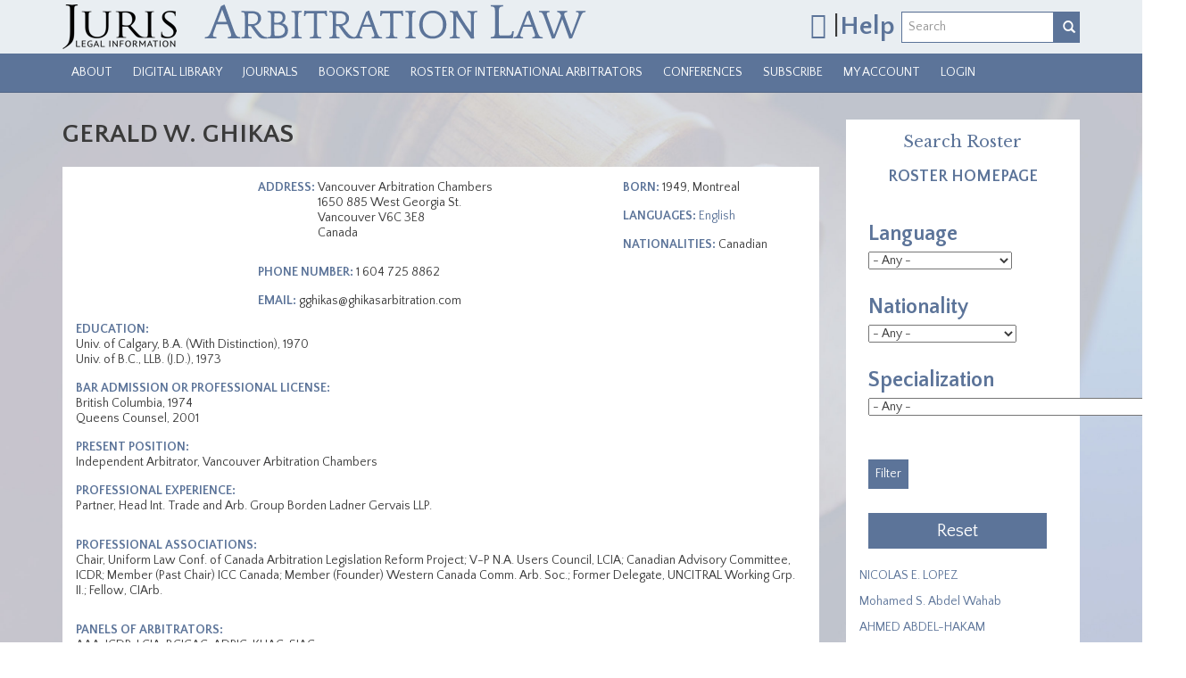

--- FILE ---
content_type: text/html; charset=utf-8
request_url: https://arbitrationlaw.com/profile/gerald-w-ghikas-0
body_size: 26781
content:
<!DOCTYPE html PUBLIC "-//W3C//DTD XHTML+RDFa 1.0//EN"
  "http://www.w3.org/MarkUp/DTD/xhtml-rdfa-1.dtd">
<html lang="en" dir="ltr"
  xmlns:content="http://purl.org/rss/1.0/modules/content/"
  xmlns:dc="http://purl.org/dc/terms/"
  xmlns:foaf="http://xmlns.com/foaf/0.1/"
  xmlns:og="http://ogp.me/ns#"
  xmlns:rdfs="http://www.w3.org/2000/01/rdf-schema#"
  xmlns:sioc="http://rdfs.org/sioc/ns#"
  xmlns:sioct="http://rdfs.org/sioc/types#"
  xmlns:skos="http://www.w3.org/2004/02/skos/core#"
  xmlns:xsd="http://www.w3.org/2001/XMLSchema#">
<head profile="http://www.w3.org/1999/xhtml/vocab">
  <script>
    dataLayer = [{
      'uid': 0,
      'username': ''
    }];
  </script>
  <!-- Google Tag Manager -->
  <script>(function(w,d,s,l,i){w[l]=w[l]||[];w[l].push({'gtm.start':
      new Date().getTime(),event:'gtm.js'});var f=d.getElementsByTagName(s)[0],
      j=d.createElement(s),dl=l!='dataLayer'?'&l='+l:'';j.async=true;j.src=
      'https://www.googletagmanager.com/gtm.js?id='+i+dl;f.parentNode.insertBefore(j,f);
    })(window,document,'script','dataLayer','GTM-5F9PT2N');</script>
  <!-- End Google Tag Manager -->
  <meta charset="utf-8"><script type="text/javascript">(window.NREUM||(NREUM={})).init={ajax:{deny_list:["bam.nr-data.net"]},feature_flags:["soft_nav"]};(window.NREUM||(NREUM={})).loader_config={licenseKey:"078e48f939",applicationID:"59567168",browserID:"59570726"};;/*! For license information please see nr-loader-rum-1.308.0.min.js.LICENSE.txt */
(()=>{var e,t,r={163:(e,t,r)=>{"use strict";r.d(t,{j:()=>E});var n=r(384),i=r(1741);var a=r(2555);r(860).K7.genericEvents;const s="experimental.resources",o="register",c=e=>{if(!e||"string"!=typeof e)return!1;try{document.createDocumentFragment().querySelector(e)}catch{return!1}return!0};var d=r(2614),u=r(944),l=r(8122);const f="[data-nr-mask]",g=e=>(0,l.a)(e,(()=>{const e={feature_flags:[],experimental:{allow_registered_children:!1,resources:!1},mask_selector:"*",block_selector:"[data-nr-block]",mask_input_options:{color:!1,date:!1,"datetime-local":!1,email:!1,month:!1,number:!1,range:!1,search:!1,tel:!1,text:!1,time:!1,url:!1,week:!1,textarea:!1,select:!1,password:!0}};return{ajax:{deny_list:void 0,block_internal:!0,enabled:!0,autoStart:!0},api:{get allow_registered_children(){return e.feature_flags.includes(o)||e.experimental.allow_registered_children},set allow_registered_children(t){e.experimental.allow_registered_children=t},duplicate_registered_data:!1},browser_consent_mode:{enabled:!1},distributed_tracing:{enabled:void 0,exclude_newrelic_header:void 0,cors_use_newrelic_header:void 0,cors_use_tracecontext_headers:void 0,allowed_origins:void 0},get feature_flags(){return e.feature_flags},set feature_flags(t){e.feature_flags=t},generic_events:{enabled:!0,autoStart:!0},harvest:{interval:30},jserrors:{enabled:!0,autoStart:!0},logging:{enabled:!0,autoStart:!0},metrics:{enabled:!0,autoStart:!0},obfuscate:void 0,page_action:{enabled:!0},page_view_event:{enabled:!0,autoStart:!0},page_view_timing:{enabled:!0,autoStart:!0},performance:{capture_marks:!1,capture_measures:!1,capture_detail:!0,resources:{get enabled(){return e.feature_flags.includes(s)||e.experimental.resources},set enabled(t){e.experimental.resources=t},asset_types:[],first_party_domains:[],ignore_newrelic:!0}},privacy:{cookies_enabled:!0},proxy:{assets:void 0,beacon:void 0},session:{expiresMs:d.wk,inactiveMs:d.BB},session_replay:{autoStart:!0,enabled:!1,preload:!1,sampling_rate:10,error_sampling_rate:100,collect_fonts:!1,inline_images:!1,fix_stylesheets:!0,mask_all_inputs:!0,get mask_text_selector(){return e.mask_selector},set mask_text_selector(t){c(t)?e.mask_selector="".concat(t,",").concat(f):""===t||null===t?e.mask_selector=f:(0,u.R)(5,t)},get block_class(){return"nr-block"},get ignore_class(){return"nr-ignore"},get mask_text_class(){return"nr-mask"},get block_selector(){return e.block_selector},set block_selector(t){c(t)?e.block_selector+=",".concat(t):""!==t&&(0,u.R)(6,t)},get mask_input_options(){return e.mask_input_options},set mask_input_options(t){t&&"object"==typeof t?e.mask_input_options={...t,password:!0}:(0,u.R)(7,t)}},session_trace:{enabled:!0,autoStart:!0},soft_navigations:{enabled:!0,autoStart:!0},spa:{enabled:!0,autoStart:!0},ssl:void 0,user_actions:{enabled:!0,elementAttributes:["id","className","tagName","type"]}}})());var p=r(6154),m=r(9324);let h=0;const v={buildEnv:m.F3,distMethod:m.Xs,version:m.xv,originTime:p.WN},b={consented:!1},y={appMetadata:{},get consented(){return this.session?.state?.consent||b.consented},set consented(e){b.consented=e},customTransaction:void 0,denyList:void 0,disabled:!1,harvester:void 0,isolatedBacklog:!1,isRecording:!1,loaderType:void 0,maxBytes:3e4,obfuscator:void 0,onerror:void 0,ptid:void 0,releaseIds:{},session:void 0,timeKeeper:void 0,registeredEntities:[],jsAttributesMetadata:{bytes:0},get harvestCount(){return++h}},_=e=>{const t=(0,l.a)(e,y),r=Object.keys(v).reduce((e,t)=>(e[t]={value:v[t],writable:!1,configurable:!0,enumerable:!0},e),{});return Object.defineProperties(t,r)};var w=r(5701);const x=e=>{const t=e.startsWith("http");e+="/",r.p=t?e:"https://"+e};var R=r(7836),k=r(3241);const A={accountID:void 0,trustKey:void 0,agentID:void 0,licenseKey:void 0,applicationID:void 0,xpid:void 0},S=e=>(0,l.a)(e,A),T=new Set;function E(e,t={},r,s){let{init:o,info:c,loader_config:d,runtime:u={},exposed:l=!0}=t;if(!c){const e=(0,n.pV)();o=e.init,c=e.info,d=e.loader_config}e.init=g(o||{}),e.loader_config=S(d||{}),c.jsAttributes??={},p.bv&&(c.jsAttributes.isWorker=!0),e.info=(0,a.D)(c);const f=e.init,m=[c.beacon,c.errorBeacon];T.has(e.agentIdentifier)||(f.proxy.assets&&(x(f.proxy.assets),m.push(f.proxy.assets)),f.proxy.beacon&&m.push(f.proxy.beacon),e.beacons=[...m],function(e){const t=(0,n.pV)();Object.getOwnPropertyNames(i.W.prototype).forEach(r=>{const n=i.W.prototype[r];if("function"!=typeof n||"constructor"===n)return;let a=t[r];e[r]&&!1!==e.exposed&&"micro-agent"!==e.runtime?.loaderType&&(t[r]=(...t)=>{const n=e[r](...t);return a?a(...t):n})})}(e),(0,n.US)("activatedFeatures",w.B)),u.denyList=[...f.ajax.deny_list||[],...f.ajax.block_internal?m:[]],u.ptid=e.agentIdentifier,u.loaderType=r,e.runtime=_(u),T.has(e.agentIdentifier)||(e.ee=R.ee.get(e.agentIdentifier),e.exposed=l,(0,k.W)({agentIdentifier:e.agentIdentifier,drained:!!w.B?.[e.agentIdentifier],type:"lifecycle",name:"initialize",feature:void 0,data:e.config})),T.add(e.agentIdentifier)}},384:(e,t,r)=>{"use strict";r.d(t,{NT:()=>s,US:()=>u,Zm:()=>o,bQ:()=>d,dV:()=>c,pV:()=>l});var n=r(6154),i=r(1863),a=r(1910);const s={beacon:"bam.nr-data.net",errorBeacon:"bam.nr-data.net"};function o(){return n.gm.NREUM||(n.gm.NREUM={}),void 0===n.gm.newrelic&&(n.gm.newrelic=n.gm.NREUM),n.gm.NREUM}function c(){let e=o();return e.o||(e.o={ST:n.gm.setTimeout,SI:n.gm.setImmediate||n.gm.setInterval,CT:n.gm.clearTimeout,XHR:n.gm.XMLHttpRequest,REQ:n.gm.Request,EV:n.gm.Event,PR:n.gm.Promise,MO:n.gm.MutationObserver,FETCH:n.gm.fetch,WS:n.gm.WebSocket},(0,a.i)(...Object.values(e.o))),e}function d(e,t){let r=o();r.initializedAgents??={},t.initializedAt={ms:(0,i.t)(),date:new Date},r.initializedAgents[e]=t}function u(e,t){o()[e]=t}function l(){return function(){let e=o();const t=e.info||{};e.info={beacon:s.beacon,errorBeacon:s.errorBeacon,...t}}(),function(){let e=o();const t=e.init||{};e.init={...t}}(),c(),function(){let e=o();const t=e.loader_config||{};e.loader_config={...t}}(),o()}},782:(e,t,r)=>{"use strict";r.d(t,{T:()=>n});const n=r(860).K7.pageViewTiming},860:(e,t,r)=>{"use strict";r.d(t,{$J:()=>u,K7:()=>c,P3:()=>d,XX:()=>i,Yy:()=>o,df:()=>a,qY:()=>n,v4:()=>s});const n="events",i="jserrors",a="browser/blobs",s="rum",o="browser/logs",c={ajax:"ajax",genericEvents:"generic_events",jserrors:i,logging:"logging",metrics:"metrics",pageAction:"page_action",pageViewEvent:"page_view_event",pageViewTiming:"page_view_timing",sessionReplay:"session_replay",sessionTrace:"session_trace",softNav:"soft_navigations",spa:"spa"},d={[c.pageViewEvent]:1,[c.pageViewTiming]:2,[c.metrics]:3,[c.jserrors]:4,[c.spa]:5,[c.ajax]:6,[c.sessionTrace]:7,[c.softNav]:8,[c.sessionReplay]:9,[c.logging]:10,[c.genericEvents]:11},u={[c.pageViewEvent]:s,[c.pageViewTiming]:n,[c.ajax]:n,[c.spa]:n,[c.softNav]:n,[c.metrics]:i,[c.jserrors]:i,[c.sessionTrace]:a,[c.sessionReplay]:a,[c.logging]:o,[c.genericEvents]:"ins"}},944:(e,t,r)=>{"use strict";r.d(t,{R:()=>i});var n=r(3241);function i(e,t){"function"==typeof console.debug&&(console.debug("New Relic Warning: https://github.com/newrelic/newrelic-browser-agent/blob/main/docs/warning-codes.md#".concat(e),t),(0,n.W)({agentIdentifier:null,drained:null,type:"data",name:"warn",feature:"warn",data:{code:e,secondary:t}}))}},1687:(e,t,r)=>{"use strict";r.d(t,{Ak:()=>d,Ze:()=>f,x3:()=>u});var n=r(3241),i=r(7836),a=r(3606),s=r(860),o=r(2646);const c={};function d(e,t){const r={staged:!1,priority:s.P3[t]||0};l(e),c[e].get(t)||c[e].set(t,r)}function u(e,t){e&&c[e]&&(c[e].get(t)&&c[e].delete(t),p(e,t,!1),c[e].size&&g(e))}function l(e){if(!e)throw new Error("agentIdentifier required");c[e]||(c[e]=new Map)}function f(e="",t="feature",r=!1){if(l(e),!e||!c[e].get(t)||r)return p(e,t);c[e].get(t).staged=!0,g(e)}function g(e){const t=Array.from(c[e]);t.every(([e,t])=>t.staged)&&(t.sort((e,t)=>e[1].priority-t[1].priority),t.forEach(([t])=>{c[e].delete(t),p(e,t)}))}function p(e,t,r=!0){const s=e?i.ee.get(e):i.ee,c=a.i.handlers;if(!s.aborted&&s.backlog&&c){if((0,n.W)({agentIdentifier:e,type:"lifecycle",name:"drain",feature:t}),r){const e=s.backlog[t],r=c[t];if(r){for(let t=0;e&&t<e.length;++t)m(e[t],r);Object.entries(r).forEach(([e,t])=>{Object.values(t||{}).forEach(t=>{t[0]?.on&&t[0]?.context()instanceof o.y&&t[0].on(e,t[1])})})}}s.isolatedBacklog||delete c[t],s.backlog[t]=null,s.emit("drain-"+t,[])}}function m(e,t){var r=e[1];Object.values(t[r]||{}).forEach(t=>{var r=e[0];if(t[0]===r){var n=t[1],i=e[3],a=e[2];n.apply(i,a)}})}},1738:(e,t,r)=>{"use strict";r.d(t,{U:()=>g,Y:()=>f});var n=r(3241),i=r(9908),a=r(1863),s=r(944),o=r(5701),c=r(3969),d=r(8362),u=r(860),l=r(4261);function f(e,t,r,a){const f=a||r;!f||f[e]&&f[e]!==d.d.prototype[e]||(f[e]=function(){(0,i.p)(c.xV,["API/"+e+"/called"],void 0,u.K7.metrics,r.ee),(0,n.W)({agentIdentifier:r.agentIdentifier,drained:!!o.B?.[r.agentIdentifier],type:"data",name:"api",feature:l.Pl+e,data:{}});try{return t.apply(this,arguments)}catch(e){(0,s.R)(23,e)}})}function g(e,t,r,n,s){const o=e.info;null===r?delete o.jsAttributes[t]:o.jsAttributes[t]=r,(s||null===r)&&(0,i.p)(l.Pl+n,[(0,a.t)(),t,r],void 0,"session",e.ee)}},1741:(e,t,r)=>{"use strict";r.d(t,{W:()=>a});var n=r(944),i=r(4261);class a{#e(e,...t){if(this[e]!==a.prototype[e])return this[e](...t);(0,n.R)(35,e)}addPageAction(e,t){return this.#e(i.hG,e,t)}register(e){return this.#e(i.eY,e)}recordCustomEvent(e,t){return this.#e(i.fF,e,t)}setPageViewName(e,t){return this.#e(i.Fw,e,t)}setCustomAttribute(e,t,r){return this.#e(i.cD,e,t,r)}noticeError(e,t){return this.#e(i.o5,e,t)}setUserId(e,t=!1){return this.#e(i.Dl,e,t)}setApplicationVersion(e){return this.#e(i.nb,e)}setErrorHandler(e){return this.#e(i.bt,e)}addRelease(e,t){return this.#e(i.k6,e,t)}log(e,t){return this.#e(i.$9,e,t)}start(){return this.#e(i.d3)}finished(e){return this.#e(i.BL,e)}recordReplay(){return this.#e(i.CH)}pauseReplay(){return this.#e(i.Tb)}addToTrace(e){return this.#e(i.U2,e)}setCurrentRouteName(e){return this.#e(i.PA,e)}interaction(e){return this.#e(i.dT,e)}wrapLogger(e,t,r){return this.#e(i.Wb,e,t,r)}measure(e,t){return this.#e(i.V1,e,t)}consent(e){return this.#e(i.Pv,e)}}},1863:(e,t,r)=>{"use strict";function n(){return Math.floor(performance.now())}r.d(t,{t:()=>n})},1910:(e,t,r)=>{"use strict";r.d(t,{i:()=>a});var n=r(944);const i=new Map;function a(...e){return e.every(e=>{if(i.has(e))return i.get(e);const t="function"==typeof e?e.toString():"",r=t.includes("[native code]"),a=t.includes("nrWrapper");return r||a||(0,n.R)(64,e?.name||t),i.set(e,r),r})}},2555:(e,t,r)=>{"use strict";r.d(t,{D:()=>o,f:()=>s});var n=r(384),i=r(8122);const a={beacon:n.NT.beacon,errorBeacon:n.NT.errorBeacon,licenseKey:void 0,applicationID:void 0,sa:void 0,queueTime:void 0,applicationTime:void 0,ttGuid:void 0,user:void 0,account:void 0,product:void 0,extra:void 0,jsAttributes:{},userAttributes:void 0,atts:void 0,transactionName:void 0,tNamePlain:void 0};function s(e){try{return!!e.licenseKey&&!!e.errorBeacon&&!!e.applicationID}catch(e){return!1}}const o=e=>(0,i.a)(e,a)},2614:(e,t,r)=>{"use strict";r.d(t,{BB:()=>s,H3:()=>n,g:()=>d,iL:()=>c,tS:()=>o,uh:()=>i,wk:()=>a});const n="NRBA",i="SESSION",a=144e5,s=18e5,o={STARTED:"session-started",PAUSE:"session-pause",RESET:"session-reset",RESUME:"session-resume",UPDATE:"session-update"},c={SAME_TAB:"same-tab",CROSS_TAB:"cross-tab"},d={OFF:0,FULL:1,ERROR:2}},2646:(e,t,r)=>{"use strict";r.d(t,{y:()=>n});class n{constructor(e){this.contextId=e}}},2843:(e,t,r)=>{"use strict";r.d(t,{G:()=>a,u:()=>i});var n=r(3878);function i(e,t=!1,r,i){(0,n.DD)("visibilitychange",function(){if(t)return void("hidden"===document.visibilityState&&e());e(document.visibilityState)},r,i)}function a(e,t,r){(0,n.sp)("pagehide",e,t,r)}},3241:(e,t,r)=>{"use strict";r.d(t,{W:()=>a});var n=r(6154);const i="newrelic";function a(e={}){try{n.gm.dispatchEvent(new CustomEvent(i,{detail:e}))}catch(e){}}},3606:(e,t,r)=>{"use strict";r.d(t,{i:()=>a});var n=r(9908);a.on=s;var i=a.handlers={};function a(e,t,r,a){s(a||n.d,i,e,t,r)}function s(e,t,r,i,a){a||(a="feature"),e||(e=n.d);var s=t[a]=t[a]||{};(s[r]=s[r]||[]).push([e,i])}},3878:(e,t,r)=>{"use strict";function n(e,t){return{capture:e,passive:!1,signal:t}}function i(e,t,r=!1,i){window.addEventListener(e,t,n(r,i))}function a(e,t,r=!1,i){document.addEventListener(e,t,n(r,i))}r.d(t,{DD:()=>a,jT:()=>n,sp:()=>i})},3969:(e,t,r)=>{"use strict";r.d(t,{TZ:()=>n,XG:()=>o,rs:()=>i,xV:()=>s,z_:()=>a});const n=r(860).K7.metrics,i="sm",a="cm",s="storeSupportabilityMetrics",o="storeEventMetrics"},4234:(e,t,r)=>{"use strict";r.d(t,{W:()=>a});var n=r(7836),i=r(1687);class a{constructor(e,t){this.agentIdentifier=e,this.ee=n.ee.get(e),this.featureName=t,this.blocked=!1}deregisterDrain(){(0,i.x3)(this.agentIdentifier,this.featureName)}}},4261:(e,t,r)=>{"use strict";r.d(t,{$9:()=>d,BL:()=>o,CH:()=>g,Dl:()=>_,Fw:()=>y,PA:()=>h,Pl:()=>n,Pv:()=>k,Tb:()=>l,U2:()=>a,V1:()=>R,Wb:()=>x,bt:()=>b,cD:()=>v,d3:()=>w,dT:()=>c,eY:()=>p,fF:()=>f,hG:()=>i,k6:()=>s,nb:()=>m,o5:()=>u});const n="api-",i="addPageAction",a="addToTrace",s="addRelease",o="finished",c="interaction",d="log",u="noticeError",l="pauseReplay",f="recordCustomEvent",g="recordReplay",p="register",m="setApplicationVersion",h="setCurrentRouteName",v="setCustomAttribute",b="setErrorHandler",y="setPageViewName",_="setUserId",w="start",x="wrapLogger",R="measure",k="consent"},5289:(e,t,r)=>{"use strict";r.d(t,{GG:()=>s,Qr:()=>c,sB:()=>o});var n=r(3878),i=r(6389);function a(){return"undefined"==typeof document||"complete"===document.readyState}function s(e,t){if(a())return e();const r=(0,i.J)(e),s=setInterval(()=>{a()&&(clearInterval(s),r())},500);(0,n.sp)("load",r,t)}function o(e){if(a())return e();(0,n.DD)("DOMContentLoaded",e)}function c(e){if(a())return e();(0,n.sp)("popstate",e)}},5607:(e,t,r)=>{"use strict";r.d(t,{W:()=>n});const n=(0,r(9566).bz)()},5701:(e,t,r)=>{"use strict";r.d(t,{B:()=>a,t:()=>s});var n=r(3241);const i=new Set,a={};function s(e,t){const r=t.agentIdentifier;a[r]??={},e&&"object"==typeof e&&(i.has(r)||(t.ee.emit("rumresp",[e]),a[r]=e,i.add(r),(0,n.W)({agentIdentifier:r,loaded:!0,drained:!0,type:"lifecycle",name:"load",feature:void 0,data:e})))}},6154:(e,t,r)=>{"use strict";r.d(t,{OF:()=>c,RI:()=>i,WN:()=>u,bv:()=>a,eN:()=>l,gm:()=>s,mw:()=>o,sb:()=>d});var n=r(1863);const i="undefined"!=typeof window&&!!window.document,a="undefined"!=typeof WorkerGlobalScope&&("undefined"!=typeof self&&self instanceof WorkerGlobalScope&&self.navigator instanceof WorkerNavigator||"undefined"!=typeof globalThis&&globalThis instanceof WorkerGlobalScope&&globalThis.navigator instanceof WorkerNavigator),s=i?window:"undefined"!=typeof WorkerGlobalScope&&("undefined"!=typeof self&&self instanceof WorkerGlobalScope&&self||"undefined"!=typeof globalThis&&globalThis instanceof WorkerGlobalScope&&globalThis),o=Boolean("hidden"===s?.document?.visibilityState),c=/iPad|iPhone|iPod/.test(s.navigator?.userAgent),d=c&&"undefined"==typeof SharedWorker,u=((()=>{const e=s.navigator?.userAgent?.match(/Firefox[/\s](\d+\.\d+)/);Array.isArray(e)&&e.length>=2&&e[1]})(),Date.now()-(0,n.t)()),l=()=>"undefined"!=typeof PerformanceNavigationTiming&&s?.performance?.getEntriesByType("navigation")?.[0]?.responseStart},6389:(e,t,r)=>{"use strict";function n(e,t=500,r={}){const n=r?.leading||!1;let i;return(...r)=>{n&&void 0===i&&(e.apply(this,r),i=setTimeout(()=>{i=clearTimeout(i)},t)),n||(clearTimeout(i),i=setTimeout(()=>{e.apply(this,r)},t))}}function i(e){let t=!1;return(...r)=>{t||(t=!0,e.apply(this,r))}}r.d(t,{J:()=>i,s:()=>n})},6630:(e,t,r)=>{"use strict";r.d(t,{T:()=>n});const n=r(860).K7.pageViewEvent},7699:(e,t,r)=>{"use strict";r.d(t,{It:()=>a,KC:()=>o,No:()=>i,qh:()=>s});var n=r(860);const i=16e3,a=1e6,s="SESSION_ERROR",o={[n.K7.logging]:!0,[n.K7.genericEvents]:!1,[n.K7.jserrors]:!1,[n.K7.ajax]:!1}},7836:(e,t,r)=>{"use strict";r.d(t,{P:()=>o,ee:()=>c});var n=r(384),i=r(8990),a=r(2646),s=r(5607);const o="nr@context:".concat(s.W),c=function e(t,r){var n={},s={},u={},l=!1;try{l=16===r.length&&d.initializedAgents?.[r]?.runtime.isolatedBacklog}catch(e){}var f={on:p,addEventListener:p,removeEventListener:function(e,t){var r=n[e];if(!r)return;for(var i=0;i<r.length;i++)r[i]===t&&r.splice(i,1)},emit:function(e,r,n,i,a){!1!==a&&(a=!0);if(c.aborted&&!i)return;t&&a&&t.emit(e,r,n);var o=g(n);m(e).forEach(e=>{e.apply(o,r)});var d=v()[s[e]];d&&d.push([f,e,r,o]);return o},get:h,listeners:m,context:g,buffer:function(e,t){const r=v();if(t=t||"feature",f.aborted)return;Object.entries(e||{}).forEach(([e,n])=>{s[n]=t,t in r||(r[t]=[])})},abort:function(){f._aborted=!0,Object.keys(f.backlog).forEach(e=>{delete f.backlog[e]})},isBuffering:function(e){return!!v()[s[e]]},debugId:r,backlog:l?{}:t&&"object"==typeof t.backlog?t.backlog:{},isolatedBacklog:l};return Object.defineProperty(f,"aborted",{get:()=>{let e=f._aborted||!1;return e||(t&&(e=t.aborted),e)}}),f;function g(e){return e&&e instanceof a.y?e:e?(0,i.I)(e,o,()=>new a.y(o)):new a.y(o)}function p(e,t){n[e]=m(e).concat(t)}function m(e){return n[e]||[]}function h(t){return u[t]=u[t]||e(f,t)}function v(){return f.backlog}}(void 0,"globalEE"),d=(0,n.Zm)();d.ee||(d.ee=c)},8122:(e,t,r)=>{"use strict";r.d(t,{a:()=>i});var n=r(944);function i(e,t){try{if(!e||"object"!=typeof e)return(0,n.R)(3);if(!t||"object"!=typeof t)return(0,n.R)(4);const r=Object.create(Object.getPrototypeOf(t),Object.getOwnPropertyDescriptors(t)),a=0===Object.keys(r).length?e:r;for(let s in a)if(void 0!==e[s])try{if(null===e[s]){r[s]=null;continue}Array.isArray(e[s])&&Array.isArray(t[s])?r[s]=Array.from(new Set([...e[s],...t[s]])):"object"==typeof e[s]&&"object"==typeof t[s]?r[s]=i(e[s],t[s]):r[s]=e[s]}catch(e){r[s]||(0,n.R)(1,e)}return r}catch(e){(0,n.R)(2,e)}}},8362:(e,t,r)=>{"use strict";r.d(t,{d:()=>a});var n=r(9566),i=r(1741);class a extends i.W{agentIdentifier=(0,n.LA)(16)}},8374:(e,t,r)=>{r.nc=(()=>{try{return document?.currentScript?.nonce}catch(e){}return""})()},8990:(e,t,r)=>{"use strict";r.d(t,{I:()=>i});var n=Object.prototype.hasOwnProperty;function i(e,t,r){if(n.call(e,t))return e[t];var i=r();if(Object.defineProperty&&Object.keys)try{return Object.defineProperty(e,t,{value:i,writable:!0,enumerable:!1}),i}catch(e){}return e[t]=i,i}},9324:(e,t,r)=>{"use strict";r.d(t,{F3:()=>i,Xs:()=>a,xv:()=>n});const n="1.308.0",i="PROD",a="CDN"},9566:(e,t,r)=>{"use strict";r.d(t,{LA:()=>o,bz:()=>s});var n=r(6154);const i="xxxxxxxx-xxxx-4xxx-yxxx-xxxxxxxxxxxx";function a(e,t){return e?15&e[t]:16*Math.random()|0}function s(){const e=n.gm?.crypto||n.gm?.msCrypto;let t,r=0;return e&&e.getRandomValues&&(t=e.getRandomValues(new Uint8Array(30))),i.split("").map(e=>"x"===e?a(t,r++).toString(16):"y"===e?(3&a()|8).toString(16):e).join("")}function o(e){const t=n.gm?.crypto||n.gm?.msCrypto;let r,i=0;t&&t.getRandomValues&&(r=t.getRandomValues(new Uint8Array(e)));const s=[];for(var o=0;o<e;o++)s.push(a(r,i++).toString(16));return s.join("")}},9908:(e,t,r)=>{"use strict";r.d(t,{d:()=>n,p:()=>i});var n=r(7836).ee.get("handle");function i(e,t,r,i,a){a?(a.buffer([e],i),a.emit(e,t,r)):(n.buffer([e],i),n.emit(e,t,r))}}},n={};function i(e){var t=n[e];if(void 0!==t)return t.exports;var a=n[e]={exports:{}};return r[e](a,a.exports,i),a.exports}i.m=r,i.d=(e,t)=>{for(var r in t)i.o(t,r)&&!i.o(e,r)&&Object.defineProperty(e,r,{enumerable:!0,get:t[r]})},i.f={},i.e=e=>Promise.all(Object.keys(i.f).reduce((t,r)=>(i.f[r](e,t),t),[])),i.u=e=>"nr-rum-1.308.0.min.js",i.o=(e,t)=>Object.prototype.hasOwnProperty.call(e,t),e={},t="NRBA-1.308.0.PROD:",i.l=(r,n,a,s)=>{if(e[r])e[r].push(n);else{var o,c;if(void 0!==a)for(var d=document.getElementsByTagName("script"),u=0;u<d.length;u++){var l=d[u];if(l.getAttribute("src")==r||l.getAttribute("data-webpack")==t+a){o=l;break}}if(!o){c=!0;var f={296:"sha512-+MIMDsOcckGXa1EdWHqFNv7P+JUkd5kQwCBr3KE6uCvnsBNUrdSt4a/3/L4j4TxtnaMNjHpza2/erNQbpacJQA=="};(o=document.createElement("script")).charset="utf-8",i.nc&&o.setAttribute("nonce",i.nc),o.setAttribute("data-webpack",t+a),o.src=r,0!==o.src.indexOf(window.location.origin+"/")&&(o.crossOrigin="anonymous"),f[s]&&(o.integrity=f[s])}e[r]=[n];var g=(t,n)=>{o.onerror=o.onload=null,clearTimeout(p);var i=e[r];if(delete e[r],o.parentNode&&o.parentNode.removeChild(o),i&&i.forEach(e=>e(n)),t)return t(n)},p=setTimeout(g.bind(null,void 0,{type:"timeout",target:o}),12e4);o.onerror=g.bind(null,o.onerror),o.onload=g.bind(null,o.onload),c&&document.head.appendChild(o)}},i.r=e=>{"undefined"!=typeof Symbol&&Symbol.toStringTag&&Object.defineProperty(e,Symbol.toStringTag,{value:"Module"}),Object.defineProperty(e,"__esModule",{value:!0})},i.p="https://js-agent.newrelic.com/",(()=>{var e={374:0,840:0};i.f.j=(t,r)=>{var n=i.o(e,t)?e[t]:void 0;if(0!==n)if(n)r.push(n[2]);else{var a=new Promise((r,i)=>n=e[t]=[r,i]);r.push(n[2]=a);var s=i.p+i.u(t),o=new Error;i.l(s,r=>{if(i.o(e,t)&&(0!==(n=e[t])&&(e[t]=void 0),n)){var a=r&&("load"===r.type?"missing":r.type),s=r&&r.target&&r.target.src;o.message="Loading chunk "+t+" failed: ("+a+": "+s+")",o.name="ChunkLoadError",o.type=a,o.request=s,n[1](o)}},"chunk-"+t,t)}};var t=(t,r)=>{var n,a,[s,o,c]=r,d=0;if(s.some(t=>0!==e[t])){for(n in o)i.o(o,n)&&(i.m[n]=o[n]);if(c)c(i)}for(t&&t(r);d<s.length;d++)a=s[d],i.o(e,a)&&e[a]&&e[a][0](),e[a]=0},r=self["webpackChunk:NRBA-1.308.0.PROD"]=self["webpackChunk:NRBA-1.308.0.PROD"]||[];r.forEach(t.bind(null,0)),r.push=t.bind(null,r.push.bind(r))})(),(()=>{"use strict";i(8374);var e=i(8362),t=i(860);const r=Object.values(t.K7);var n=i(163);var a=i(9908),s=i(1863),o=i(4261),c=i(1738);var d=i(1687),u=i(4234),l=i(5289),f=i(6154),g=i(944),p=i(384);const m=e=>f.RI&&!0===e?.privacy.cookies_enabled;function h(e){return!!(0,p.dV)().o.MO&&m(e)&&!0===e?.session_trace.enabled}var v=i(6389),b=i(7699);class y extends u.W{constructor(e,t){super(e.agentIdentifier,t),this.agentRef=e,this.abortHandler=void 0,this.featAggregate=void 0,this.loadedSuccessfully=void 0,this.onAggregateImported=new Promise(e=>{this.loadedSuccessfully=e}),this.deferred=Promise.resolve(),!1===e.init[this.featureName].autoStart?this.deferred=new Promise((t,r)=>{this.ee.on("manual-start-all",(0,v.J)(()=>{(0,d.Ak)(e.agentIdentifier,this.featureName),t()}))}):(0,d.Ak)(e.agentIdentifier,t)}importAggregator(e,t,r={}){if(this.featAggregate)return;const n=async()=>{let n;await this.deferred;try{if(m(e.init)){const{setupAgentSession:t}=await i.e(296).then(i.bind(i,3305));n=t(e)}}catch(e){(0,g.R)(20,e),this.ee.emit("internal-error",[e]),(0,a.p)(b.qh,[e],void 0,this.featureName,this.ee)}try{if(!this.#t(this.featureName,n,e.init))return(0,d.Ze)(this.agentIdentifier,this.featureName),void this.loadedSuccessfully(!1);const{Aggregate:i}=await t();this.featAggregate=new i(e,r),e.runtime.harvester.initializedAggregates.push(this.featAggregate),this.loadedSuccessfully(!0)}catch(e){(0,g.R)(34,e),this.abortHandler?.(),(0,d.Ze)(this.agentIdentifier,this.featureName,!0),this.loadedSuccessfully(!1),this.ee&&this.ee.abort()}};f.RI?(0,l.GG)(()=>n(),!0):n()}#t(e,r,n){if(this.blocked)return!1;switch(e){case t.K7.sessionReplay:return h(n)&&!!r;case t.K7.sessionTrace:return!!r;default:return!0}}}var _=i(6630),w=i(2614),x=i(3241);class R extends y{static featureName=_.T;constructor(e){var t;super(e,_.T),this.setupInspectionEvents(e.agentIdentifier),t=e,(0,c.Y)(o.Fw,function(e,r){"string"==typeof e&&("/"!==e.charAt(0)&&(e="/"+e),t.runtime.customTransaction=(r||"http://custom.transaction")+e,(0,a.p)(o.Pl+o.Fw,[(0,s.t)()],void 0,void 0,t.ee))},t),this.importAggregator(e,()=>i.e(296).then(i.bind(i,3943)))}setupInspectionEvents(e){const t=(t,r)=>{t&&(0,x.W)({agentIdentifier:e,timeStamp:t.timeStamp,loaded:"complete"===t.target.readyState,type:"window",name:r,data:t.target.location+""})};(0,l.sB)(e=>{t(e,"DOMContentLoaded")}),(0,l.GG)(e=>{t(e,"load")}),(0,l.Qr)(e=>{t(e,"navigate")}),this.ee.on(w.tS.UPDATE,(t,r)=>{(0,x.W)({agentIdentifier:e,type:"lifecycle",name:"session",data:r})})}}class k extends e.d{constructor(e){var t;(super(),f.gm)?(this.features={},(0,p.bQ)(this.agentIdentifier,this),this.desiredFeatures=new Set(e.features||[]),this.desiredFeatures.add(R),(0,n.j)(this,e,e.loaderType||"agent"),t=this,(0,c.Y)(o.cD,function(e,r,n=!1){if("string"==typeof e){if(["string","number","boolean"].includes(typeof r)||null===r)return(0,c.U)(t,e,r,o.cD,n);(0,g.R)(40,typeof r)}else(0,g.R)(39,typeof e)},t),function(e){(0,c.Y)(o.Dl,function(t,r=!1){if("string"!=typeof t&&null!==t)return void(0,g.R)(41,typeof t);const n=e.info.jsAttributes["enduser.id"];r&&null!=n&&n!==t?(0,a.p)(o.Pl+"setUserIdAndResetSession",[t],void 0,"session",e.ee):(0,c.U)(e,"enduser.id",t,o.Dl,!0)},e)}(this),function(e){(0,c.Y)(o.nb,function(t){if("string"==typeof t||null===t)return(0,c.U)(e,"application.version",t,o.nb,!1);(0,g.R)(42,typeof t)},e)}(this),function(e){(0,c.Y)(o.d3,function(){e.ee.emit("manual-start-all")},e)}(this),function(e){(0,c.Y)(o.Pv,function(t=!0){if("boolean"==typeof t){if((0,a.p)(o.Pl+o.Pv,[t],void 0,"session",e.ee),e.runtime.consented=t,t){const t=e.features.page_view_event;t.onAggregateImported.then(e=>{const r=t.featAggregate;e&&!r.sentRum&&r.sendRum()})}}else(0,g.R)(65,typeof t)},e)}(this),this.run()):(0,g.R)(21)}get config(){return{info:this.info,init:this.init,loader_config:this.loader_config,runtime:this.runtime}}get api(){return this}run(){try{const e=function(e){const t={};return r.forEach(r=>{t[r]=!!e[r]?.enabled}),t}(this.init),n=[...this.desiredFeatures];n.sort((e,r)=>t.P3[e.featureName]-t.P3[r.featureName]),n.forEach(r=>{if(!e[r.featureName]&&r.featureName!==t.K7.pageViewEvent)return;if(r.featureName===t.K7.spa)return void(0,g.R)(67);const n=function(e){switch(e){case t.K7.ajax:return[t.K7.jserrors];case t.K7.sessionTrace:return[t.K7.ajax,t.K7.pageViewEvent];case t.K7.sessionReplay:return[t.K7.sessionTrace];case t.K7.pageViewTiming:return[t.K7.pageViewEvent];default:return[]}}(r.featureName).filter(e=>!(e in this.features));n.length>0&&(0,g.R)(36,{targetFeature:r.featureName,missingDependencies:n}),this.features[r.featureName]=new r(this)})}catch(e){(0,g.R)(22,e);for(const e in this.features)this.features[e].abortHandler?.();const t=(0,p.Zm)();delete t.initializedAgents[this.agentIdentifier]?.features,delete this.sharedAggregator;return t.ee.get(this.agentIdentifier).abort(),!1}}}var A=i(2843),S=i(782);class T extends y{static featureName=S.T;constructor(e){super(e,S.T),f.RI&&((0,A.u)(()=>(0,a.p)("docHidden",[(0,s.t)()],void 0,S.T,this.ee),!0),(0,A.G)(()=>(0,a.p)("winPagehide",[(0,s.t)()],void 0,S.T,this.ee)),this.importAggregator(e,()=>i.e(296).then(i.bind(i,2117))))}}var E=i(3969);class I extends y{static featureName=E.TZ;constructor(e){super(e,E.TZ),f.RI&&document.addEventListener("securitypolicyviolation",e=>{(0,a.p)(E.xV,["Generic/CSPViolation/Detected"],void 0,this.featureName,this.ee)}),this.importAggregator(e,()=>i.e(296).then(i.bind(i,9623)))}}new k({features:[R,T,I],loaderType:"lite"})})()})();</script>
  <meta name="viewport" content="width=device-width, initial-scale=1.0, maximum-scale=1.0, user-scalable=no">
  <meta http-equiv="Content-Type" content="text/html; charset=utf-8" />
<link rel="alternate" type="application/rss+xml" title="ArbitrationLaw.com Blog" href="https://arbitrationlaw.com/blog/feed" />
<link rel="shortcut icon" href="https://arbitrationlaw.com/sites/all/themes/custom/bootsass/favicon.ico" type="image/vnd.microsoft.icon" />
<meta name="generator" content="Drupal 7 (https://www.drupal.org)" />
<link rel="canonical" href="https://arbitrationlaw.com/profile/gerald-w-ghikas-0" />
<link rel="shortlink" href="https://arbitrationlaw.com/node/56244" />
  <title>Gerald W. Ghikas | ArbitrationLaw.com</title>
  <link type="text/css" rel="stylesheet" href="https://arbitrationlaw.com/sites/default/files/css/css_lQaZfjVpwP_oGNqdtWCSpJT1EMqXdMiU84ekLLxQnc4.css" media="all" />
<link type="text/css" rel="stylesheet" href="https://arbitrationlaw.com/sites/default/files/css/css_t3UUK2TYpHBDkyqFCFIYC9Qo1CQ8KLCfbDBSrjXKeCU.css" media="all" />
<link type="text/css" rel="stylesheet" href="https://arbitrationlaw.com/sites/default/files/css/css_Qk4InrSVRGxX6tZg2FlNT8We10zxwwDPf_SXu7VmbDY.css" media="all" />
<link type="text/css" rel="stylesheet" href="https://arbitrationlaw.com/sites/default/files/css/css_zQqXd-iPtb2S_eSy-G_62rI_2eW6E_qpaAZk2mDR-9E.css" media="all" />
<link type="text/css" rel="stylesheet" href="https://arbitrationlaw.com/sites/default/files/css/css_ytM9UaeNHEv7FMiES9wZu4JEg_DK2oFKfwzC1ht3yKA.css" media="all" />
  <!-- HTML5 element support for IE6-8 -->
  <!--[if lt IE 9]>
    <script src="//html5shiv.googlecode.com/svn/trunk/html5.js"></script>
  <![endif]-->
  <script src="//ajax.googleapis.com/ajax/libs/jquery/1.12.4/jquery.min.js"></script>
<script>window.jQuery || document.write("<script src='/sites/all/modules/contrib/jquery_update/replace/jquery/1.12/jquery.min.js'>\x3C/script>")</script>
<script src="https://arbitrationlaw.com/sites/default/files/js/js_GOikDsJOX04Aww72M-XK1hkq4qiL_1XgGsRdkL0XlDo.js"></script>
<script src="//ajax.googleapis.com/ajax/libs/jqueryui/1.10.2/jquery-ui.min.js"></script>
<script>window.jQuery.ui || document.write("<script src='/sites/all/modules/contrib/jquery_update/replace/ui/ui/minified/jquery-ui.min.js'>\x3C/script>")</script>
<script src="https://arbitrationlaw.com/sites/default/files/js/js_atYkJV64AiDOrBxN0l6Y3-gDhiLAY7dgbwFURjQThbE.js"></script>
<script src="https://arbitrationlaw.com/sites/default/files/js/js_ip-1WLmfqjpKuGSj5SRkkTXU-pFC_2BtWlTwbK7Lkxo.js"></script>
<script src="https://arbitrationlaw.com/sites/default/files/js/js_HdlRhMlpxWvJ2YkclatR-ROekqvI776AvB7rYi1HkA4.js"></script>
<script src="https://arbitrationlaw.com/sites/default/files/js/js_KpHxnBZXvl6zFaOc4ULO7bfGd06P-sFTWjO5eKUhrmc.js"></script>
<script src="https://arbitrationlaw.com/sites/default/files/js/js_Q1WhKK4S1CxR_0-kcDa8758YUi_XjAE-nTqiBNbB4RA.js"></script>
<script>jQuery.extend(Drupal.settings, {"basePath":"\/","pathPrefix":"","setHasJsCookie":0,"ajaxPageState":{"theme":"bootsass","theme_token":"a-bXBlg7USIjaxpD59Mvoe3wj56zxRNTXl07zeaRz9c","jquery_version":"1.12","jquery_version_token":"3tQT_ZzCbveT2FSziSqtBzO2xVbGwBGbh6Adm2J1T6Y","js":{"sites\/all\/themes\/custom\/bootsass\/js\/bootsass.js":1,"\/\/ajax.googleapis.com\/ajax\/libs\/jquery\/1.12.4\/jquery.min.js":1,"0":1,"misc\/jquery-extend-3.4.0.js":1,"misc\/jquery-html-prefilter-3.5.0-backport.js":1,"misc\/jquery.once.js":1,"misc\/drupal.js":1,"sites\/all\/modules\/contrib\/jquery_update\/js\/jquery_browser.js":1,"\/\/ajax.googleapis.com\/ajax\/libs\/jqueryui\/1.10.2\/jquery-ui.min.js":1,"1":1,"sites\/all\/modules\/contrib\/jquery_update\/replace\/ui\/external\/jquery.cookie.js":1,"sites\/all\/modules\/contrib\/jquery_update\/replace\/jquery.form\/4\/jquery.form.min.js":1,"sites\/all\/libraries\/chosen\/chosen.jquery.min.js":1,"misc\/form-single-submit.js":1,"misc\/ajax.js":1,"sites\/all\/modules\/contrib\/jquery_update\/js\/jquery_update.js":1,"sites\/all\/modules\/contrib\/entityreference\/js\/entityreference.js":1,"sites\/all\/modules\/contrib\/femail\/js\/femail.js":1,"sites\/all\/modules\/custom\/juris_solr_sort\/js\/js.cookie.js":1,"sites\/all\/modules\/custom\/juris_solr_sort\/js\/jurisSolrSort.js":1,"sites\/all\/modules\/contrib\/ubercart\/uc_file\/uc_file.js":1,"sites\/all\/modules\/custom\/juris_journals\/juris_journals.js":1,"sites\/all\/modules\/contrib\/views\/js\/base.js":1,"sites\/all\/themes\/custom\/bootsass\/js\/misc\/_progress.js":1,"sites\/all\/modules\/contrib\/views\/js\/ajax_view.js":1,"sites\/all\/modules\/contrib\/chosen\/chosen.js":1,"sites\/all\/themes\/custom\/bootsass\/js\/bootstrap\/affix.js":1,"sites\/all\/themes\/custom\/bootsass\/js\/bootstrap\/alert.js":1,"sites\/all\/themes\/custom\/bootsass\/js\/bootstrap\/button.js":1,"sites\/all\/themes\/custom\/bootsass\/js\/bootstrap\/carousel.js":1,"sites\/all\/themes\/custom\/bootsass\/js\/bootstrap\/collapse.js":1,"sites\/all\/themes\/custom\/bootsass\/js\/bootstrap\/dropdown.js":1,"sites\/all\/themes\/custom\/bootsass\/js\/bootstrap\/modal.js":1,"sites\/all\/themes\/custom\/bootsass\/js\/bootstrap\/tooltip.js":1,"sites\/all\/themes\/custom\/bootsass\/js\/bootstrap\/popover.js":1,"sites\/all\/themes\/custom\/bootsass\/js\/bootstrap\/scrollspy.js":1,"sites\/all\/themes\/custom\/bootsass\/js\/bootstrap\/tab.js":1,"sites\/all\/themes\/custom\/bootsass\/js\/bootstrap\/transition.js":1,"sites\/all\/themes\/custom\/bootsass\/js\/jscrollpane\/jquery.mousewheel.js":1,"sites\/all\/themes\/custom\/bootsass\/js\/jscrollpane\/mwheelIntent.js":1,"sites\/all\/themes\/custom\/bootsass\/js\/jscrollpane\/jquery.jscrollpane.min.js":1,"sites\/all\/themes\/custom\/bootsass\/js\/misc\/ajax.js":1,"sites\/all\/themes\/custom\/bootsass\/js\/modules\/views\/js\/ajax_view.js":1,"sites\/all\/themes\/custom\/bootsass\/js\/modernizr.js":1,"sites\/all\/themes\/custom\/bootsass\/js\/any_page.js":1,"sites\/all\/themes\/custom\/bootsass\/js\/project.js":1},"css":{"modules\/system\/system.base.css":1,"sites\/all\/libraries\/chosen\/chosen.css":1,"sites\/all\/modules\/contrib\/chosen\/css\/chosen-drupal.css":1,"misc\/ui\/jquery.ui.core.css":1,"misc\/ui\/jquery.ui.theme.css":1,"sites\/all\/modules\/contrib\/femail\/css\/femail.css":1,"modules\/field\/theme\/field.css":1,"sites\/all\/modules\/contrib\/ubercart\/uc_file\/uc_file.css":1,"sites\/all\/modules\/contrib\/ubercart\/uc_order\/uc_order.css":1,"sites\/all\/modules\/contrib\/ubercart\/uc_product\/uc_product.css":1,"sites\/all\/modules\/contrib\/ubercart\/uc_store\/uc_store.css":1,"sites\/all\/modules\/contrib\/views\/css\/views.css":1,"sites\/all\/modules\/contrib\/ckeditor\/css\/ckeditor.css":1,"sites\/all\/modules\/contrib\/ctools\/css\/ctools.css":1,"sites\/all\/modules\/contrib\/panels\/css\/panels.css":1,"sites\/all\/modules\/contrib\/ds\/layouts\/ds_3col_stacked_fluid\/ds_3col_stacked_fluid.css":1,"sites\/all\/themes\/custom\/bootsass\/js\/jscrollpane\/jquery.jscrollpane.css":1,"sites\/all\/themes\/custom\/bootsass\/stylesheets\/styles.css":1}},"multiselect":{"widths":"250"},"chosen":{"selector":"select#edit-field-author-nid, select#edit-field-journal-page-reference-nid,select#edit-field-jurisdictions-tid,select#edit-field-practice-areas-tid,select#edit-field-journal-tid,select#edit-field-jurisdictions,select#edit-field-practice-areas,select#edit-field-journal","minimum_single":10,"minimum_multiple":0,"minimum_width":0,"options":{"allow_single_deselect":false,"disable_search":false,"disable_search_threshold":0,"search_contains":false,"placeholder_text_multiple":"Enter or select option(s)","placeholder_text_single":"Enter or select an option","no_results_text":"No results match","inherit_select_classes":true}},"urlIsAjaxTrusted":{"\/":true,"\/views\/ajax":true,"\/profile\/gerald-w-ghikas-0":true},"views":{"ajax_path":"\/views\/ajax","ajaxViews":{"views_dom_id:ddb865fa23a6b12ea56cb457a33d76ef":{"view_name":"arbitrator_roster","view_display_id":"block_3","view_args":"","view_path":"node\/56244","view_base_path":null,"view_dom_id":"ddb865fa23a6b12ea56cb457a33d76ef","pager_element":0}}},"better_exposed_filters":{"views":{"arbitrator_roster":{"displays":{"block_3":{"filters":{"field_languages_tid":{"required":false},"field_nationalities_tid":{"required":false},"field_specialization_tid":{"required":false}}}}},"author_publications":{"displays":{"block":{"filters":[]}}}}},"bootsass":{"anchorsFix":0,"anchorsSmoothScrolling":0,"popoverEnabled":0,"popoverOptions":{"animation":0,"html":0,"placement":"top","selector":"","trigger":"","title":"","content":"","delay":0,"container":""},"tooltipEnabled":0,"tooltipOptions":{"animation":0,"html":0,"placement":"top","selector":"","trigger":"","delay":0,"container":""}}});</script>
</head>
<body class="html not-front not-logged-in one-sidebar sidebar-second page-node page-node- page-node-56244 node-type-profile navbar-is-static-top section-profile gerald-w-ghikas-0 page-type- role-anonymous-user"  >
<!-- Google Tag Manager (noscript) -->
<noscript><iframe src="https://www.googletagmanager.com/ns.html?id=GTM-5F9PT2N"
                  height="0" width="0" style="display:none;visibility:hidden"></iframe></noscript>
<!-- End Google Tag Manager (noscript) -->
<div id="skip-link">
    <a href="#main-content" class="element-invisible element-focusable">Skip to main content</a>
  </div>
    <div class="header-outer">
  <header class="header">
          <div class="navbar-header">
        <div class="container">
    		      		  <a class="logo navbar-btn pull-left" href="/" title="Home">
    			  <img src="https://arbitrationlaw.com/sites/all/themes/custom/bootsass/logo.png" alt="Home" />
    		  </a>
    		  
    		  
            <div class="region region-header">
    <section id="block-block-13" class="block block-block clearfix">

      
  <h1><a href="/cart"><span class="fa fa-shopping-cart" style="font-size: 30px;"></span></a> |<a href="/frequently-asked-questions" target="_blank"><strong>Help</strong></a></h1>

</section> <!-- /.block -->
<section id="block-search-form" class="block block-search library-search-form clearfix">

      
  <form class="form-search content-search" action="/profile/gerald-w-ghikas-0" method="post" id="search-block-form" accept-charset="UTF-8"><div><div>
      <h2 class="element-invisible">Search form</h2>
    <div class="input-group"><input title="Enter the terms you wish to search for." placeholder="Search" class="form-control form-text" type="text" id="edit-search-block-form--2" name="search_block_form" value="" size="15" maxlength="128" /><span class="input-group-btn"><button type="submit" class="btn btn-default"><i class="icon glyphicon glyphicon-search" aria-hidden="true"></i></button></span></div><button class="element-invisible btn btn-primary form-submit" id="edit-submit" name="op" value="Search" type="submit">Search</button>
<input type="hidden" name="form_build_id" value="form-Qj2sH-nxrDqip-tKSeDWdE17taDKAi0ROJORvm6FhNo" />
<input type="hidden" name="form_id" value="search_block_form" />
<input class="edit-juris-login-nojs" type="hidden" name="nojs" value="1" />
</div>
</div></form>
</section> <!-- /.block -->
  </div>
        </div>
      </div>
      	<div id="navbar" role="banner" class="navbar navbar-static-top navbar-default">
  	  <div class="container container">
  		<div class="navbar-header">
  		    		    <!-- .btn-navbar is used as the toggle for collapsed navbar content -->
    		  <button type="button" class="navbar-toggle" data-toggle="collapse" data-target=".navbar-collapse">
    			<span class="sr-only">Toggle navigation</span>
    			<span class="icon-bar"></span>
    			<span class="icon-bar"></span>
    			<span class="icon-bar"></span>
    		  </button>
          		</div>

  		  		  <div class="navbar-collapse collapse">
  			<nav role="navigation">
  			    				<ul class="menu nav navbar-nav"><li class="first expanded dropdown"><a href="https://arbitrationlaw.com/content" title="" data-target="#" class="dropdown-toggle" data-toggle="dropdown">About</a><ul class="dropdown-menu"><li class="first last leaf"><a href="/content">About the Arbitration Law Database</a></li>
</ul></li>
<li class="expanded dropdown"><a href="https://arbitrationlaw.com/library" title="" data-target="#" class="dropdown-toggle" data-toggle="dropdown">Digital Library</a><ul class="dropdown-menu"><li class="first leaf"><a href="https://arbitrationlaw.com/library" title="">Search the Database</a></li>
<li class="last leaf"><a href="/how-search" title="">How To Search</a></li>
</ul></li>
<li class="expanded dropdown"><a href="https://arbitrationlaw.com/journals" title="" data-target="#" class="dropdown-toggle" data-toggle="dropdown">Journals</a><ul class="dropdown-menu"><li class="first leaf"><a href="/arbitration-journals">Arbitration Law Journals</a></li>
<li class="leaf"><a href="/all-journal-online-subscription-bundle">All Journal Online Access Bundle</a></li>
<li class="last leaf"><a href="https://arbitrationlaw.com/journal-subscription-pricing" title="">Journal Subscription Options and Pricing</a></li>
</ul></li>
<li class="expanded dropdown"><a href="https://arbitrationlaw.com/allbooks" title="" data-target="#" class="dropdown-toggle" data-toggle="dropdown">Bookstore</a><ul class="dropdown-menu"><li class="first leaf"><a href="https://arbitrationlaw.com/new-arrivals" title="">New Arrivals</a></li>
<li class="leaf"><a href="https://arbitrationlaw.com/allbooks" title="">All Publications</a></li>
<li class="last leaf"><a href="http://www.jurispub.com/" title="All non-arbitration JURIS publications">Juris Publishing Bookstore</a></li>
</ul></li>
<li class="expanded dropdown"><a href="https://arbitrationlaw.com/arbitrators" title="" data-target="#" class="dropdown-toggle" data-toggle="dropdown">Roster of International Arbitrators</a><ul class="dropdown-menu"><li class="first leaf"><a href="https://arbitrationlaw.com/arbitrators" title="">Search the Roster</a></li>
<li class="leaf"><a href="/full-roster" title="Listing of the Full Roster of International Arbitrators">Advanced Search | Full Directory</a></li>
<li class="last leaf"><a href="/enhancements/roster" title="Already on the roster? Enhance your listing here">Join the Roster | Enhance Your Profile</a></li>
</ul></li>
<li class="leaf"><a href="https://arbitrationlaw.com/juris-conferences" title="">Conferences</a></li>
<li class="leaf"><a href="https://arbitrationlaw.com/subscriptions" title="">Subscribe</a></li>
<li class="leaf"><a href="/user" title="">My Account</a></li>
<li class="last leaf"><a href="/user/login" title="">Login</a></li>
</ul>  			    			    			    			</nav>
  		  </div>
  		  	  </div>
  	</div>
      </header>
</div>

<div class="main-container">
  <div class="container">
    <header role="banner" id="page-header">
      
    </header> <!-- /#page-header -->

    
    <div class="row">

      <section class="col-md-9">
                        <a id="main-content"></a>
                          <h1 class="page-header">Gerald W. Ghikas</h1>
                                                                            <div class="region region-content">
    <div  about="/profile/gerald-w-ghikas-0" typeof="sioc:Item foaf:Document" class="ds-3col-stacked-fluid node node-profile view-mode-full group-two-sidebars group-sidebar-left group-sidebar-right clearfix">

  
  <div class="group-header">
      </div>

      <div class="group-left">
      <div class="field field-name-field-photo field-type-image field-label-hidden"><div class="field-items"><div class="field-item even"><img typeof="foaf:Image" src="https://arbitrationlaw.com/sites/default/files/styles/large/public/default_images/default_profile_photo_1.png?itok=q0SvPi9Z" alt="" /></div></div></div>    </div>
  
      <div class="group-middle">
      <div class="field field-name-field-contact field-type-text-long field-label-inline clearfix"><div class="field-label">Address:&nbsp;</div><div class="field-items"><div class="field-item even"><p>Vancouver Arbitration Chambers<br />
1650 885 West Georgia St.<br />
Vancouver V6C 3E8<br />
Canada</p>
</div></div></div><div class="field field-name-field-phone field-type-text field-label-inline clearfix"><div class="field-label">Phone Number:&nbsp;</div><div class="field-items"><div class="field-item even">1 604 725 8862</div></div></div><div class="field field-name-field-email field-type-text field-label-inline clearfix"><div class="field-label">Email:&nbsp;</div><div class="field-items"><div class="field-item even">gghikas@ghikasarbitration.com</div></div></div>    </div>
  
      <div class="group-right">
      <div class="field field-name-field-birthplace field-type-text field-label-inline clearfix"><div class="field-label">Born:&nbsp;</div><div class="field-items"><div class="field-item even">1949, Montreal</div></div></div><div class="field field-name-field-languages field-type-taxonomy-term-reference field-label-inline clearfix"><div class="field-label">Languages:&nbsp;</div><div class="field-items"><div class="field-item even"><a href="/language/english">English</a></div></div></div><div class="field field-name-field-nationalities field-type-taxonomy-term-reference field-label-inline clearfix"><div class="field-label">Nationalities:&nbsp;</div><div class="field-items"><div class="field-item even">Canadian</div></div></div>    </div>
  
  <div class="group-footer">
    <div class="field field-name-body field-type-text-with-summary field-label-hidden"><div class="field-items"><div class="field-item even" property="content:encoded"></div></div></div><div class="field field-name-field-education field-type-text field-label-above"><div class="field-label">Education:&nbsp;</div><div class="field-items"><div class="field-item even">Univ. of Calgary, B.A. (With Distinction), 1970</div><div class="field-item odd">Univ. of B.C., LLB. (J.D.), 1973</div></div></div><div class="field field-name-field-licensure field-type-text field-label-above"><div class="field-label">Bar Admission or Professional License:&nbsp;</div><div class="field-items"><div class="field-item even">British Columbia, 1974</div><div class="field-item odd">Queens Counsel, 2001</div></div></div><div class="field field-name-field-job-title field-type-text field-label-above"><div class="field-label">Present Position:&nbsp;</div><div class="field-items"><div class="field-item even">Independent Arbitrator, Vancouver Arbitration Chambers</div></div></div><div class="field field-name-field-experience field-type-text-long field-label-above"><div class="field-label">Professional Experience:&nbsp;</div><div class="field-items"><div class="field-item even"><p>Partner, Head Int. Trade and Arb. Group Borden Ladner Gervais LLP.</p>
</div></div></div><div class="field field-name-field-associations field-type-text-long field-label-above"><div class="field-label">Professional Associations:&nbsp;</div><div class="field-items"><div class="field-item even"><p>Chair, Uniform Law Conf. of Canada Arbitration Legislation Reform Project; V-P N.A. Users Council, LCIA; Canadian Advisory Committee, ICDR; Member (Past Chair) ICC Canada; Member (Founder) Western Canada Comm. Arb. Soc.; Former Delegate, UNCITRAL Working Grp. II.; Fellow, CIArb.</p>
</div></div></div><div class="field field-name-field-panel-arbitrators field-type-text-long field-label-above"><div class="field-label">Panels of Arbitrators:&nbsp;</div><div class="field-items"><div class="field-item even"><p>AAA, ICDR, LCIA, BCICAC, ADRIC, KLIAC, SIAC.</p>
</div></div></div><div class="field field-name-field-arbitration-experience field-type-text-long field-label-above"><div class="field-label">Arbitration Experience:&nbsp;</div><div class="field-items"><div class="field-item even"><p>Chair/President, sole, or party-appointed arbitrator in over 25 international and over 100 domestic commercial arbitrations. Counsel in numerous international and domestic cases. These include ICC, ICDR, SCC, LCIA, HKIAC, BCICAC administered and numerous ad hoc cases. Recent cases as chair/president include: dispute between American and Spanish companies concerning  a license for the world-wide distribution of equipment for the pulp and paper industry (UNCITRAL/PCA – current); dispute between a Mexican tequila supplies and an American distributer concerning alleged breaches of a joint-venture agreement (ICC - current); a final offer arbitration between industry proponents and a government entity to settle the terms of a processing agreement for offshore oil resources (ad hoc – current); dispute between Mexican and American parties regarding a joint venture to provide goods and services to the petrochemical industry (ICC - current); dispute concerning the termination of rights under farm-in and operating agreements in relation to a hydrocarbon exploitation license issue by the Republic of Cameroon (ICC – award issued); disputes between Chinese and Canadian investors concerning their respective interests in mining properties in Canada (BCICAC – award issued); dispute between a Brasilian consortium and a Panamanian contractor concerning the construction of a hydro-electric power-plant in Panama (ICC - current); </p>
</div></div></div><div class="field field-name-field-specialization field-type-taxonomy-term-reference field-label-above"><div class="field-label">Areas of Specialization:&nbsp;</div><div class="field-items"><div class="field-item even">Minerals &amp; Mining</div><div class="field-item odd">Natural Resources</div><div class="field-item even">Oil &amp; Gas</div><div class="field-item odd">Intellectual Property</div><div class="field-item even">Contracts</div><div class="field-item odd">Antitrust</div></div></div><div class="field field-name-field-publications field-type-viewfield field-label-above"><div class="field-label">Publications from JURIS:&nbsp;</div><div class="field-items"><div class="field-item even"><div class="view view-author-publications view-id-author_publications view-display-id-block view-dom-id-8beb56205e939ae22ee94d9bcefc02a2">
        
  
  
      <div class="view-content">
        <div class="views-row views-row-1 views-row-odd views-row-first">
      
  <div class="views-field views-field-title">        <span class="field-content"><a href="/library/alberta-court-appeal-decision-case-no-0701-0230-ac-august-5-2008-%E2%80%9Cyugraneft-corporation-vs">ALBERTA COURT OF APPEAL DECISION IN CASE NO: 0701-0230-AC ON AUGUST 5, 2008 “YUGRANEFT CORPORATION VS. REXX MANAGEMENT CORPORATION” - Stockholm International Arbitration Review (SIAR) 2009 No. 1</a></span>  </div>  </div>
  <div class="views-row views-row-2 views-row-even views-row-last">
      
  <div class="views-field views-field-title">        <span class="field-content"><a href="/library/canada-yugraneft-corporation-v-rexx-management-corporation-international-arbitration-court">Canada: Yugraneft Corporation v. Rexx Management Corporation - International Arbitration Court Decisions - 3rd Edition</a></span>  </div>  </div>
    </div>
  
  
  
  
  
  
</div></div></div></div><div class="field field-name-field-other-publications field-type-text-long field-label-above"><div class="field-label">Publications:&nbsp;</div><div class="field-items"><div class="field-item even"><p>Author of numerous articles, case comments, reviews etc. in international and domestic arbitration publications.</p></div></div></div>  </div>

</div>

  </div>
      </section>

      
              <aside class="col-md-3 col-sm-6" role="complementary">
            <div class="region region-sidebar-second">
    <section id="block-views-arbitrator-roster-block-3" class="block block-views clearfix">

        <h2 class="block-title">Search Roster</h2>
    
  <div class="view view-arbitrator-roster view-id-arbitrator_roster view-display-id-block_3 view-dom-id-ddb865fa23a6b12ea56cb457a33d76ef">
            <div class="view-header">
      <h5 class="text-center"><a href="/arbitrators">Roster Homepage</a></h5>    </div>
  
      <div class="view-filters">
      <form action="/" method="get" id="views-exposed-form-arbitrator-roster-block-3" accept-charset="UTF-8"><div><div class="views-exposed-form">
  <div class="views-exposed-widgets clearfix">
          <div id="edit-field-languages-tid-wrapper" class="views-exposed-widget views-widget-filter-field_languages_tid">
                  <label for="edit-field-languages-tid">
            Language          </label>
                        <div class="views-widget">
          <div class="form-type-select form-item-field-languages-tid form-item form-group">
 <select class="form-control form-select" id="edit-field-languages-tid" name="field_languages_tid"><option value="All" selected="selected">- Any -</option><option value="2603">Afrikaans</option><option value="2408">Amharic</option><option value="2311">Arabic</option><option value="2991">Azeri</option><option value="2527">Bahasa</option><option value="3548">Bahasa Malaysia</option><option value="2945">Bangla</option><option value="4294">Belarusian</option><option value="2323">Bulgarian</option><option value="2575">Cantonese</option><option value="2862">Catalan</option><option value="2375">Chinese</option><option value="4696">Creole</option><option value="2433">Czech</option><option value="2431">Danish</option><option value="2304">Dutch</option><option value="17">English</option><option value="2348">Farsi</option><option value="2488">Finnish</option><option value="2284">French</option><option value="4379">French (written)</option><option value="2280">German</option><option value="2345">Greek</option><option value="2851">Gujarati</option><option value="2458">Hebrew</option><option value="25">Hindi</option><option value="2646">Hokkien</option><option value="2362">Hungarian</option><option value="2897">Igbo</option><option value="2832">Indian</option><option value="3015">Indonesian</option><option value="2880">Irish</option><option value="27">Italian</option><option value="2465">Japanese</option><option value="4569">Japanese (rudimentary)</option><option value="2368">Korean</option><option value="4292">Latvian</option><option value="2899">Lithuanian</option><option value="2641">Luxembourgish</option><option value="2648">Malay</option><option value="2949">Malayalam</option><option value="2963">Mandarin</option><option value="4380">Mandarin (spoken)</option><option value="26">Marathi</option><option value="4295">Myanmar</option><option value="2872">Netherlands</option><option value="2524">Norwegian</option><option value="2409">Oromifa</option><option value="2335">Persian</option><option value="2885">Philippino</option><option value="2283">Polish</option><option value="2293">Portuguese</option><option value="4645">Romanian</option><option value="2285">Russian</option><option value="2341">Scandinavian</option><option value="3953">Serbian</option><option value="2477">Serbo-Croatian</option><option value="2410">Sidama</option><option value="4703">Sindhi</option><option value="2841">Sinhalese</option><option value="2534">Slovak</option><option value="2849">Slovenian</option><option value="291">Spanish</option><option value="2584">Swahili</option><option value="2279">Swedish</option><option value="2384">Taiwanese</option><option value="20">Tamil</option><option value="23">Telugu</option><option value="2950">Teochew</option><option value="2553">Thai</option><option value="2604">Tok Pisin</option><option value="2399">Turkish</option><option value="2525">Ukrainian</option><option value="2582">Urdu</option><option value="2436">Vietnamese</option><option value="4282">Wolof</option><option value="2439">Yoruba</option></select>
</div>
        </div>
              </div>
          <div id="edit-field-nationalities-tid-wrapper" class="views-exposed-widget views-widget-filter-field_nationalities_tid">
                  <label for="edit-field-nationalities-tid">
            Nationality          </label>
                        <div class="views-widget">
          <div class="form-type-select form-item-field-nationalities-tid form-item form-group">
 <select class="form-control form-select" id="edit-field-nationalities-tid" name="field_nationalities_tid"><option value="All" selected="selected">- Any -</option><option value="2359">Algerian</option><option value="4733">American</option><option value="2635">Argentinian</option><option value="2287">Australian</option><option value="2281">Austrian</option><option value="2846">Bahraini</option><option value="4695">Bangladeshis</option><option value="2397">Belgian</option><option value="2296">Bolivian</option><option value="2305">Brazilian</option><option value="2328">British</option><option value="2951">Bruneian</option><option value="2322">Bulgarian</option><option value="2479">Cameroonian</option><option value="2302">Canadian</option><option value="2607">Central African Republic</option><option value="2538">Chilean</option><option value="2374">China</option><option value="2377">Chinese</option><option value="2492">Colombian</option><option value="2565">Costa Rican</option><option value="2331">Cypriot</option><option value="2432">Czech</option><option value="2340">Danish</option><option value="2303">Dutch</option><option value="3749">Ecuadorian</option><option value="2455">English</option><option value="2407">Ethiopian</option><option value="2642">Fiji</option><option value="2834">Filipino</option><option value="2487">Finnish</option><option value="2329">French</option><option value="2614">Gabonese</option><option value="2327">German</option><option value="2379">Ghanaian</option><option value="2344">Greek</option><option value="3083">Guatemalan</option><option value="2334">Hungarian</option><option value="19">Indian</option><option value="3117">Indonesian</option><option value="2347">Iranian</option><option value="3680">Ireland</option><option value="2277">Irish</option><option value="2457">Israeli</option><option value="2325">Italian</option><option value="2881">Jamaican</option><option value="2464">Japanese</option><option value="2471">Jordanian</option><option value="2452">Kenyan</option><option value="2367">Korean</option><option value="2310">Kuwaiti</option><option value="4291">Latvian</option><option value="2440">Lebanese</option><option value="2567">Liechtenstein</option><option value="2898">Lithuanian</option><option value="2640">Luxembourg</option><option value="2176">Malaysian</option><option value="2638">Mauritian</option><option value="2290">Mexican</option><option value="2392">Moroccan</option><option value="4275">Motswana</option><option value="2871">Netherlands</option><option value="2315">New Zealand</option><option value="2299">Nigerian</option><option value="2554">Norwegian</option><option value="2581">Pakistani</option><option value="2444">Palestinian</option><option value="2873">Panama</option><option value="2421">Panamanian</option><option value="3145">Paraguayan</option><option value="2902">Peruvian</option><option value="2883">Philippine</option><option value="2282">Polish</option><option value="2571">Portuguese</option><option value="2590">Republic of China</option><option value="4644">Romanian</option><option value="2578">Russian</option><option value="2493">Saudi Arabian</option><option value="4281">Senegalese</option><option value="4643">Serbian</option><option value="2388">Singaporean</option><option value="2533">Slovak</option><option value="2558">Slovenian</option><option value="2602">South African</option><option value="2297">Spanish</option><option value="2840">Sri Lankan</option><option value="2278">Swedish</option><option value="2286">Swiss</option><option value="2393">Syrian</option><option value="2541">Taiwanese</option><option value="2835">Thai</option><option value="2353">Tunisian</option><option value="2398">Turkish</option><option value="4694">Ugandan</option><option value="3196">Ukrainian</option><option value="4872">United States</option><option value="2833">Uruguayan</option><option value="2424">USA</option><option value="3170">Venezuelan</option><option value="4599">Vietnamese</option><option value="2637">Zambian</option></select>
</div>
        </div>
              </div>
          <div id="edit-field-specialization-tid-wrapper" class="views-exposed-widget views-widget-filter-field_specialization_tid">
                  <label for="edit-field-specialization-tid">
            Specialization          </label>
                        <div class="views-widget">
          <div class="form-type-select form-item-field-specialization-tid form-item form-group">
 <select class="form-control form-select" id="edit-field-specialization-tid" name="field_specialization_tid"><option value="All" selected="selected">- Any -</option><option value="2177">Aboriginal Law</option><option value="2178">Accounting &amp; Auditing</option><option value="2179">Administrative &amp; Regulatory Law</option><option value="2180">Admiralty &amp; Maritime</option><option value="3565">ADR</option><option value="2405">African Law</option><option value="2181">Agency</option><option value="2182">Agriculture &amp; Land Use</option><option value="2626">Angolan Law</option><option value="2361">Antitrust</option><option value="2354">Arab Law</option><option value="3143">Arbitration</option><option value="2183">Arbitration &amp; ADR</option><option value="2184">Art &amp; Cultural Property</option><option value="3826">Asset Forfeiture</option><option value="3659">Asset/Share Acquisitions</option><option value="2185">Aviation &amp; Space Law</option><option value="3836">Aviation Law</option><option value="2186">Banking &amp; Finance</option><option value="3546">Bankruptcy</option><option value="2187">Bankruptcy &amp; Insolvency</option><option value="3354">Bankruptcy Litigation</option><option value="2188">Bilateral Investment Treaties</option><option value="3335">Biotechnology</option><option value="2454">Business Law</option><option value="2189">Business Transactions</option><option value="2190">Canon Law</option><option value="2430">Capital Market Transactions</option><option value="2191">Carriage of Goods</option><option value="3825">Chinese Law</option><option value="2192">Civil &amp; Commercial Law</option><option value="2193">Civil &amp; Commercial Litigation &amp; Arbitration</option><option value="3364">Civil Law</option><option value="3561">Civil Rights</option><option value="2385">Class Action</option><option value="3326">Commercial</option><option value="2320">Commercial Arbitration</option><option value="2557">Commercial Contracts</option><option value="2456">Commercial Disputes</option><option value="2194">Commercial Law</option><option value="2371">Commercial Litigation</option><option value="3152">Commercial Paper</option><option value="2196">Commodities - Cattle</option><option value="2197">Commodities - Cereals</option><option value="2198">Commodities - Coffee</option><option value="2199">Commodities - Grains</option><option value="2200">Commodities - Metals</option><option value="2201">Commodities - Oil</option><option value="2195">Commodities in General</option><option value="2594">Common Law</option><option value="2202">Communications Law</option><option value="2203">Company Law</option><option value="32">Comparative Family Law</option><option value="2204">Comparative Law</option><option value="2205">Competition, Antitrust, Restrictive Trade Practices</option><option value="2206">Computer Law</option><option value="3336">Computer Technology</option><option value="2207">Conflict of Laws</option><option value="3676">Consortia and Cooperation</option><option value="3550">Constitutional Law</option><option value="2209">Construction</option><option value="2210">Construction Contracts</option><option value="3156">Construction Disputes</option><option value="3133">Construction Law</option><option value="2358">Consultant</option><option value="2208">Consumer Law</option><option value="3367">Contract Negotiation</option><option value="2211">Contracts</option><option value="2212">Copyright</option><option value="28">Copyright Law</option><option value="2294">Corporate</option><option value="3750">Corporate Restructuring</option><option value="2213">Credit Transactions</option><option value="3363">Criminal and Regulatory Investigations</option><option value="2406">Criminal Law</option><option value="2413">Criminal Law</option><option value="3366">Cross-border Transactions</option><option value="3241">Damages</option><option value="3338">Data</option><option value="3668">Decolonization</option><option value="3682">Defense and Security Industries</option><option value="2562">Dispute Resolution</option><option value="3136">Distribution</option><option value="2214">Distribution &amp; Licensing</option><option value="31">Domestic and International Banking</option><option value="3687">Dual nationality</option><option value="2352">Economic Law</option><option value="2215">Employment Law</option><option value="2217">Energy</option><option value="3200">Enforcement of Judgments</option><option value="2218">Engineering</option><option value="2216">Entertainment Law</option><option value="2219">Environmental Law</option><option value="2628">Equatorial Guinea Law</option><option value="2572">Estate</option><option value="3370">Ethics</option><option value="3670">EU Law</option><option value="3674">European Law</option><option value="3671">European Legal Systems</option><option value="2220">European Union Law</option><option value="3556">Evidence</option><option value="2530">Expropriation</option><option value="2221">Family Law</option><option value="2616">Family Law</option><option value="3964">Fashion</option><option value="3965">FIDIC</option><option value="3229">Finance</option><option value="2378">Financial Negotiations</option><option value="3138">Financial Services</option><option value="2222">Fisheries</option><option value="2223">Food &amp; Drug Law</option><option value="2224">Foreign Debt</option><option value="2225">Foreign Exchange Regulations</option><option value="3159">Foreign Investment</option><option value="2226">Foreign Investment &amp; Joint Ventures</option><option value="2356">Foreign Law</option><option value="2608">Foreign Trade</option><option value="2365">Franchise Law</option><option value="2535">Gambling</option><option value="2227">Government Contracts</option><option value="3961">Health Institution</option><option value="3962">Health Institution</option><option value="2644">Heritage Law</option><option value="3677">Hospitality</option><option value="3966">Hostelry</option><option value="3128">Hotel Management Contracts</option><option value="2228">Human Rights</option><option value="33">Human Rights Law</option><option value="3831">Hydrocarbons Exploration and Production Contracts</option><option value="3833">Hydrocarbons piping contracts</option><option value="2559">Import and Export Law</option><option value="3693">Independent Power</option><option value="2907">Industrial Property Law</option><option value="2363">Information Technology</option><option value="3129">Information Technology Law</option><option value="3656">Infrastructure</option><option value="2428">Inheritance Law</option><option value="3563">Insolvency</option><option value="2402">Insolvency &amp; Reorganization</option><option value="2229">Insurance</option><option value="2230">Intellectual and Industrial Property</option><option value="2324">Intellectual Property</option><option value="3157">Intellectual Property Disputes</option><option value="3360">International and Complex Commercial Litigation</option><option value="30">International Antitrust</option><option value="2288">International Arbitration</option><option value="3549">International Banking &amp; Finance</option><option value="3228">International Business Law</option><option value="2336">International Business Transactions</option><option value="3359">International Commercial and Treaty Arbitration</option><option value="2461">International Commercial Arbitration</option><option value="3683">International Commercial Law</option><option value="2231">International Commercial Transactions</option><option value="2232">International Contracts</option><option value="2233">International Cooperation in General</option><option value="3357">International Corporate Investigations and Defense</option><option value="2414">International Criminal Law</option><option value="2342">International Dispute Resolution</option><option value="3132">International Investment Arbitration</option><option value="2462">International Investments</option><option value="2418">International Joint Ventures</option><option value="2298">International Law</option><option value="2312">International Litigation</option><option value="2415">International Organizations</option><option value="3681">International Plant Contracts</option><option value="3340">International Private Law</option><option value="3131">International Project Finance</option><option value="2548">International Projects</option><option value="3355">International Restructurings</option><option value="2234">International Sale of Goods</option><option value="2235">International Trade</option><option value="2381">International Transactions</option><option value="3358">International Treaty Arbitration</option><option value="3334">Internet Law</option><option value="3153">Investment</option><option value="2289">Investment Arbitration</option><option value="2351">Investment Contracts</option><option value="3341">Investment Law</option><option value="3679">Investment Protection</option><option value="2613">Investment Treaty</option><option value="3224">Investor - State Disputes</option><option value="3137">IP&amp;IT</option><option value="2236">Islamic Law</option><option value="2470">Italian Law</option><option value="2237">Jewish Law</option><option value="2349">Joint Ventures</option><option value="3350">Judgments</option><option value="2238">Labor Law &amp; Relations</option><option value="3155">Land Developing Projects</option><option value="2447">Latin American Law</option><option value="3672">Latin-American Legal Systems</option><option value="29">Law and Poverty</option><option value="2308">Law of the Sea</option><option value="2321">Law of War</option><option value="2239">Leasing</option><option value="3139">Leisure and Automotive</option><option value="3337">Liability</option><option value="2240">Liability in Tort</option><option value="2350">Licensing</option><option value="2330">Litigation</option><option value="3724">Loan Agreements</option><option value="3658">Manufacturing</option><option value="2241">Marine Insurance &amp; General Average</option><option value="2242">Maritime Law</option><option value="3751">Market Law</option><option value="2243">Media Law</option><option value="2295">Mediation</option><option value="2244">Medical Law</option><option value="3567">Medical Malpractice</option><option value="2245">Mergers &amp; Acquisitions</option><option value="2482">Military</option><option value="3678">Military Ordinance and Defense</option><option value="2246">Minerals &amp; Mining</option><option value="3349">Mining and Natural Resources</option><option value="2627">Mozambique Law</option><option value="3675">Multilateral Investment Treaties</option><option value="3686">Nationalization</option><option value="2247">Nationalization &amp; Expropriation</option><option value="2248">Natural Resources</option><option value="2249">Negligence</option><option value="3725">Negotiable Instruments</option><option value="2489">New York Law</option><option value="2250">Nuclear Energy</option><option value="3163">OHADA Law</option><option value="2251">Oil &amp; Gas</option><option value="3327">Oil &amp; Gas Machinery</option><option value="3832">Oil and gas engineering contracts</option><option value="3127">Online Dispute Resolution</option><option value="2495">Partnership Disputes</option><option value="2252">Patents</option><option value="2467">Personal Injury</option><option value="2253">Pharmaceuticals</option><option value="3134">Post-M&amp;A</option><option value="3657">Power Projects</option><option value="3684">Private Equity</option><option value="2254">Private International Law</option><option value="2570">Private Law</option><option value="3834">Privatisation</option><option value="2446">Procedural Law</option><option value="2255">Products Liability</option><option value="3827">Professional Negligence</option><option value="2463">Project Finance</option><option value="3837">Project Management</option><option value="3319">Projects and Infrastructure</option><option value="2256">Public International Law</option><option value="3685">Public International Law</option><option value="2257">Public Law</option><option value="3130">Public Private Partnerships</option><option value="2258">Public Works</option><option value="2259">Real Estate</option><option value="3332">Real Estate Development</option><option value="3960">Reinsurance</option><option value="2260">Safety &amp; Salvage</option><option value="3669">Sales</option><option value="2261">Saudi Law</option><option value="2262">Securities</option><option value="2263">Settlement of Foreign Claims</option><option value="3322">Shareholder Disputes</option><option value="2264">Shipbuilding</option><option value="2416">Shipping</option><option value="3835">Social law</option><option value="2265">Sports</option><option value="3667">State Contracts</option><option value="3688">State Immunity</option><option value="3660">Supreme Court Litigation</option><option value="2266">Taxation</option><option value="2858">Technology</option><option value="2267">Technology Transfer</option><option value="2268">Telecommunications</option><option value="2269">Torts</option><option value="2270">Tourism &amp; Travel</option><option value="3342">Trade</option><option value="2271">Trade &amp; Regulation</option><option value="2273">Trade Secret Law</option><option value="2272">Trademarks</option><option value="2364">Transactional Law</option><option value="2369">Transnational Litigation &amp; Arbitration</option><option value="2274">Transportation</option><option value="2275">Trusts &amp; Estates</option><option value="3154">Turn-Key Projects</option><option value="2466">Unfair Competition</option><option value="2276">White Collar Crime</option><option value="3361">White Collar Criminal Defense/ Internal Investigations</option><option value="3333">Workers Comp</option><option value="3689">WTO Dispute Settlement Mechanism</option><option value="2370">WTO Law</option></select>
</div>
        </div>
              </div>
                    <div class="views-exposed-widget views-submit-button">
      <button class="btn btn-default form-submit" id="edit-submit-arbitrator-roster" name="" value="Filter" type="submit">Filter</button>
    </div>
          <div class="views-exposed-widget views-reset-button">
        <button class="btn btn-default form-submit" id="edit-reset" name="op" value="Reset" type="submit">Reset</button>
      </div>
      </div>
</div>
</div></form>    </div>
  
  
      <div class="view-content">
        <div>
      
  <p>        <div><a href="/profile/nicolas-e-lopez">NICOLAS E. LOPEZ</a></div>  </p>  </div>
  <div>
      
  <p>        <div><a href="/profile/mohamed-s-abdel-wahab">Mohamed S. Abdel Wahab</a></div>  </p>  </div>
  <div>
      
  <p>        <div><a href="/profile/ahmed-abdel-hakam">AHMED ABDEL-HAKAM</a></div>  </p>  </div>
  <div>
      
  <p>        <div><a href="/profile/cecil-abraham-0">Cecil Abraham</a></div>  </p>  </div>
  <div>
      
  <p>        <div><a href="/profile/max-w-abrahamson">Max W. Abrahamson</a></div>  </p>  </div>
  <div>
      
  <p>        <div><a href="/profile/jos%C3%A9-mar%C3%ADa-abscal">José María Abscal</a></div>  </p>  </div>
  <div>
      
  <p>        <div><a href="/profile/%E2%80%8Bakshatha-achar">​AKSHATHA ACHAR</a></div>  </p>  </div>
  <div>
      
  <p>        <div><a href="/profile/wojciech-adamczak">Wojciech Adamczak</a></div>  </p>  </div>
  <div>
      
  <p>        <div><a href="/profile/matthew-h-adler">MATTHEW H. ADLER</a></div>  </p>  </div>
  <div>
      
  <p>        <div><a href="/profile/thierry-f-ador">Thierry F. Ador</a></div>  </p>  </div>
  <div>
      
  <p>        <div><a href="/profile/peter-aeberli">Peter Aeberli</a></div>  </p>  </div>
  <div>
      
  <p>        <div><a href="/profile/georges-affaki">Georges Affaki</a></div>  </p>  </div>
  <div>
      
  <p>        <div><a href="/profile/fernando-g-aguirre">Fernando G. Aguirre</a></div>  </p>  </div>
  <div>
      
  <p>        <div><a href="/profile/ju-hee-ahn">JU HEE AHN</a></div>  </p>  </div>
  <div>
      
  <p>        <div><a href="/profile/kamel-m-aitelaj">Kamel M. Aitelaj</a></div>  </p>  </div>
  <div>
      
  <p>        <div><a href="/profile/prince-bola-ajibola">Prince Bola Ajibola</a></div>  </p>  </div>
  <div>
      
  <p>        <div><a href="/profile/%E2%80%8Btemitope-akande">​TEMITOPE AKANDE</a></div>  </p>  </div>
  <div>
      
  <p>        <div><a href="/profile/joseph-aki">Joseph Aki</a></div>  </p>  </div>
  <div>
      
  <p>        <div><a href="/profile/ziya-akinci">Ziya Akinci</a></div>  </p>  </div>
  <div>
      
  <p>        <div><a href="/profile/gerald-aksen-0">Gerald Aksen</a></div>  </p>  </div>
  <div>
      
  <p>        <div><a href="/profile/badria-abdullah-al-awadi">Badria Abdullah Al-Awadi</a></div>  </p>  </div>
  <div>
      
  <p>        <div><a href="/profile/ren%C3%A9-c-alary">René-C. Alary</a></div>  </p>  </div>
  <div>
      
  <p>        <div><a href="/profile/max-albers-sch%C3%B6nberg">Max Albers-Schönberg</a></div>  </p>  </div>
  <div>
      
  <p>        <div><a href="/profile/daniela-albert">DANIELA ALBERT</a></div>  </p>  </div>
  <div>
      
  <p>        <div><a href="/profile/jos%C3%A9-maria-alc%C3%A1ntara-gonz%C3%A1lez">José Maria Alcántara González</a></div>  </p>  </div>
    </div>
  
      <ul class="pager"><li class="pager-previous first">&nbsp;</li>
<li class="pager-current">1 of 65</li>
<li class="pager-next last"><a title="Go to next page" href="/profile/gerald-w-ghikas-0?page=1">next ›</a></li>
</ul>  
  
  
  
  
</div>
</section> <!-- /.block -->
  </div>
        </aside>  <!-- /#sidebar-second -->
      
    </div>

    
  </div>
</div>
<footer class="footer">
        <div class="footer-bottom">
      <div class="container">
          <div class="region region-footer-bottom">
    <section id="block-block-11" class="block block-block clearfix">

      
  <p class="page-header text-center"><u><strong><a href="http://arbitrationlaw.com/copyright" target="_blank">Copyright © 2025 JurisNet LLC.</a></strong></u>  All rights reserved.   <a href="https://arbitrationlaw.com/terms-use-and-privacy-policy"><u><strong>T<strong>e</strong>rms of Use and Privacy Policy</strong></u></a> | <u><strong><a href="https://arbitrationlaw.com/contact-arbitration-law">Contact Us</a></strong></u> | Follow us On social Media <a href="https://www.facebook.com/JURISLegalInfo/"><img alt="" height="25" src="https://68ef2f69c7787d4078ac-7864ae55ba174c40683f10ab811d9167.ssl.cf1.rackcdn.com/facebook-icon_24x24.png" width="24" /></a> | <a href="https://www.linkedin.com/company/juris-publishing/" target="_blank"><img alt="" height="24" src="https://68ef2f69c7787d4078ac-7864ae55ba174c40683f10ab811d9167.ssl.cf1.rackcdn.com/linkedin-icon_24x24.png" width="24" /></a></p>

</section> <!-- /.block -->
  </div>
      </div>
    </div>
  </footer>
  <script src="https://arbitrationlaw.com/sites/default/files/js/js_B2uv6dkjoYobfQVyuXdchgrpnnx4oM0TkP_bDVf8Qrg.js"></script>
  <div class="tracking" id="0"></div>
<script type="text/javascript">window.NREUM||(NREUM={});NREUM.info={"beacon":"bam.nr-data.net","licenseKey":"078e48f939","applicationID":"59567168","transactionName":"NVFRYxQEXEoDAEYLXAwbZkUPSh1QDAdXGh0SXEM=","queueTime":0,"applicationTime":2707,"atts":"GRZSFVweT0Q=","errorBeacon":"bam.nr-data.net","agent":""}</script></body>
</html>
